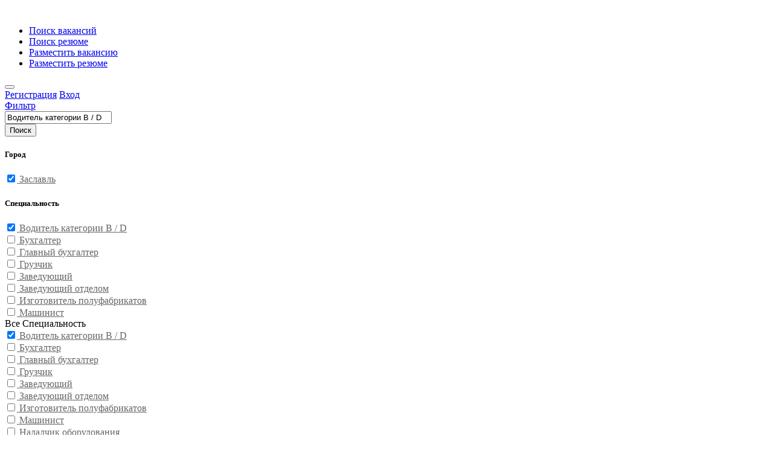

--- FILE ---
content_type: text/html; charset=utf-8
request_url: https://rdw.by/Common/Area/ByCityArea/71/73
body_size: 18221
content:
<!DOCTYPE html>
<html>
<head>
    <meta charset="utf-8" />
<meta http-equiv="content-language" content="ru" />
<meta name="viewport" content="width=device-width, initial-scale=1.0" />




<link rel="stylesheet" href="/css/style.css?v=OLsxi2UyIpzqZjfQCxJMTm3L9wt5N7xrqL7MOdYe5-Q" type="text/css" />
<link rel="stylesheet" href="/css/colors/blue.css?v=4rm8_8ttiIRTkc0f9r7_-gHSwjfPjPXrw5500cFIceA" type="text/css" />
<link rel="stylesheet" href="/css/custom.css?v=slOd-v3pMzNu_y0xkHrDOfiJMm7Sk4zNHBajTKv1IBk" type="text/css" />
<link rel="stylesheet" href="/css/css/animate.css?v=HPy8UfNGSfhsSUJnzb-KUM1_IeHMaeJGZEOnvffl5q8" type="text/css" />
    <script type="text/javascript" src="https://ajax.googleapis.com/ajax/libs/jquery/3.4.1/jquery.min.js"></script>
<script src="/js/theia-sticky-sidebar.js?v=34wRdBG7eDgqCUo3MK57BumCPcc9HMCOKXHqKvxliRU"></script>
<script src="/js/jquery-migrate-3.1.0.min.js?v=WaKshFE-suZCs46u7dwZAQcZUxWyhxZjdDqImqV8QW8"></script>
<script src="/js/mmenu.min.js?v=wT-Y-DLo9mYAlJjG37hUKQqqhgdi7DMoEL0-i-hEAnw"></script>
<script src="/js/tippy.all.min.js?v=rYDmyGJcGm2-jR-4VSueHtlbA_oM025wpcFTp8O3AIM"></script>
<script src="/js/simplebar.min.js?v=rszyRtkN-4mdet013Su2rIOb-1r9WKOHJPEHPoWTNNg"></script>
<script src="/js/bootstrap-slider.min.js?v=8vfuRyQ0QNOx-ErkIseRoAiJZor_lEHAGQr_xN9NScY"></script>
<script src="/js/bootstrap-select.js?v=ELB1wGQ9XGSKolisWp4aGP0nHUOEobGL5fBYNhzJRxg"></script>
<script src="/js/snackbar.js?v=amhzX-A6B0HCPKOy6Yb3546RjCSebkObhGaH9oOq__E"></script>
<script src="/js/clipboard.min.js?v=_MuV-kgWWXX-MkB1aCofiXuUbTpLFfSmk15q5buL5Ks"></script>
<script src="/js/counterup.min.js?v=KMgB8K7MwXYkz6S4NM3NQ6_Kz97mOwuI6wEu94tqdPk"></script>
<script src="/js/magnific-popup.min.js?v=dM1c_qm2XLBTLzJqtm0nLDfCAXVDf-1TfSauAXaUIYI"></script>
<script src="/js/slick.min.js?v=4aUsCgb6n2XgFbAufsRj_WISEanSrkS2ZgWXkA6Sf7s"></script>
<script src="/js/custom.js?v=jvC47nz4dkjuCDcgmwItXEsjhrUPIuLz5kGXTL7MD_c"></script>
<script src="/js/bootstrap-add-clear.min.js?v=a1LIV1xopDB1khyWtTHhsSv-a8tIQKOP9XMRFzy9SkU"></script>
<script src="/js/jquery.validate.min.js?v=oMKnodIz4JBPxW2sgl0sk5uTTi6Op4u-2VuJmLj0ImM"></script>


<script asp-append-version="true" src="/js/public.common.js?v=dLTwB1aeeZifSLAN6a8RwMvnVE_FYSlmrz4VHFe1260"></script>

<script src="/js/jquery.maskedinput/jquery.maskedinput.min.js?v=WMX7FNQOA6MLJCFTs1Ii7yxmkSIp_pjjutiK_Yu0qjc"></script>

<script src="/js/anime.min.js?v=RVk41-g17sG37JsFswK-MXMLtNgoq7TpB2vobejPOl8"></script>

<script type="text/javascript" src='/lib/dist/browser/signalr.js?v=EHkggP6rGsjLCvu-5ltpgHsc8frmiCTLHaQm7EleQxc'></script>
<script type="text/javascript" src='/js/notification.common.js?v=M10AbEPwq-IIoAWqTV1NR9PXmpZhfyeROYpOSWfboEU'></script>







    <link rel="stylesheet" href="/css/PagedList/PagedList.css?v=iumFFT_6zDhhcpez9KKLo7-po9UrUTeaRQJQdLcY_24" type="text/css" />


    
    <meta name="description"
      content="&#x420;&#x430;&#x431;&#x43E;&#x442;&#x430; &#x432;&#x43E;&#x434;&#x438;&#x442;&#x435;&#x43B;&#x435;&#x43C; &#x43A;&#x430;&#x442;&#x435;&#x433;&#x43E;&#x440;&#x438;&#x438; B / D &#x43E;&#x442; &#x43F;&#x440;&#x44F;&#x43C;&#x44B;&#x445; &#x440;&#x430;&#x431;&#x43E;&#x442;&#x43E;&#x434;&#x430;&#x442;&#x435;&#x43B;&#x435;&#x439; &#x43D;&#x430; &#x43F;&#x43E;&#x43B;&#x43D;&#x443;&#x44E; &#x438;&#x43B;&#x438; &#x447;&#x430;&#x441;&#x442;&#x438;&#x447;&#x43D;&#x443;&#x44E; &#x437;&#x430;&#x43D;&#x44F;&#x442;&#x43E;&#x441;&#x442;&#x44C; &#x432; &#x417;&#x430;&#x441;&#x43B;&#x430;&#x432;&#x43B;&#x44C; &#x2713; &#x423;&#x434;&#x43E;&#x431;&#x43D;&#x44B;&#x439; &#x43F;&#x43E;&#x438;&#x441;&#x43A;. &#x2713; &#x41F;&#x440;&#x43E;&#x432;&#x435;&#x440;&#x435;&#x43D;&#x43D;&#x44B;&#x435; &#x440;&#x430;&#x431;&#x43E;&#x442;&#x43E;&#x434;&#x430;&#x442;&#x435;&#x43B;&#x438;." />
    <title>
        &#x420;&#x430;&#x431;&#x43E;&#x442;&#x430; &#x412;&#x43E;&#x434;&#x438;&#x442;&#x435;&#x43B;&#x435;&#x43C; &#x43A;&#x430;&#x442;&#x435;&#x433;&#x43E;&#x440;&#x438;&#x438; B / D &#x432; &#x417;&#x430;&#x441;&#x43B;&#x430;&#x432;&#x43B;&#x44C;. &#x421;&#x432;&#x435;&#x436;&#x438;&#x435; &#x432;&#x430;&#x43A;&#x430;&#x43D;&#x441;&#x438;&#x438; &#x43E;&#x442; &#x43F;&#x440;&#x44F;&#x43C;&#x44B;&#x445; &#x440;&#x430;&#x431;&#x43E;&#x442;&#x43E;&#x434;&#x430;&#x442;&#x435;&#x43B;&#x435;&#x439; | RDW.BY
    </title>
        <link rel="canonical" href="/Common/Area/ByCityArea/71/73" />

</head>
<body>
    <div id="wrapper">

        <header id="header-container" class="fullwidth">
            <div id="header">
                <div class="container columns">
                    


<div class="left-side">

    <div id="logo">
        <a href="/"><img src="/images/logo_rdw.svg?v=67rxqKv62sFKRQMHJah6MGK22MJC4HZcXkRxwqbbIaQ" data-sticky-logo="/images/logo_rdw.svg" data-transparent-logo="/images/logo_rdw2.svg" alt=""></a>
    </div>

    <nav id="navigation">
        <ul id="responsive">


            <li class="margin-0"><a href="/Vacancy/Vacancy/Index">Поиск вакансий</a></li>
            <li class="margin-0"><a href="/Cvs/Cvs/Index">Поиск резюме</a></li>
            <li class="margin-0 hide-on-pc"><a href="/Vacancy/VacancyOwner/VacancyCreateCompanySelector">Разместить вакансию</a></li>
            <li class="margin-0 hide-on-pc"><a href="/Cvs/CvsOwner/Create">Разместить резюме</a></li>
        </ul>
    </nav>
    <div class="clearfix"></div>

</div>
                    


<div class="right-side noPrint">

    <span class="mmenu-trigger">
        <button class="hamburger hamburger--collapse" type="button">
            <span class="hamburger-box">
                <span class="hamburger-inner"></span>
            </span>
        </button>
    </span>

        <div class="header-widget">
            <a class="log-in-button" href="/Identity/Account/Register"><i class="icon-line-awesome-sign-in"></i> <span>Регистрация</span></a>
            <a class="log-in-button" href="/Identity/Account/Login"><i class="icon-feather-log-in"></i> <span>Вход</span></a>
        </div>
</div>




                </div>
            </div>
        </header>
        <div class="clearfix"></div>
        <div id="notifying"></div>


        


        <div class="dashboard-content-container">
        





    <div class="mob-filter-cont mob-mar-l-m-8 hide-on-991">
        <a href="#sign-in-dialog" class="popup-with-zoom-anim hide-on-pc-filter"><span class="button border-for-filter center-left-method">Фильтр</span></a>
    </div>

    <div class="container">
        <div class="row">
            <form method="get" class="col-xl-12 select-zindex padding-right-0 padding-left-0" action="/Filter/Filter/Vacancy">
                    <input type="hidden" name="City" value="73">
                    <input type="hidden" name="ProfArea" value="71">
                <div class="intro-banner-search-form margin-top-20 mob-flex-row">
                    <div class="intro-search-field col-xl-11 mob-margin-t-0">
                        <div class="input-with-icon">
                            <input type="text"
                                   name="query"
                                   id="search"
                                   value="&#x412;&#x43E;&#x434;&#x438;&#x442;&#x435;&#x43B;&#x44C; &#x43A;&#x430;&#x442;&#x435;&#x433;&#x43E;&#x440;&#x438;&#x438; B / D"
                                   placeholder="Найти вакансию">
                            <i class="icon-material-outline-business-center"></i>
                        </div>
                    </div>

                    <div class="mob-search">
                        <div class="intro-search-button mob-margin-t-0 mob-pad-t-5">
                            <button type="submit" value="Поиск input" class="button ripple-effect searchbtn"><i class="icon-line-awesome-search hide-on-pc"></i><span class="hide-on-mobile">Поиск</span></button>
                        </div>
                    </div>
                </div>
            </form>



            <div class="col-xl-3 col-lg-4 margin-top-20 dashboard-box hide-on-991-mob">
                <div class="sidebar-widget">

    <div class="sidebar-widget flex-column-widget margin-bottom-25">
        <h5><strong>&#x413;&#x43E;&#x440;&#x43E;&#x434;</strong></h5>
            <div class="checkbox">
                <a href='https://rdw.by/Vacancy/Vacancy/ByArea/71' 
                   style="color: #666!important;" 
                   class="area">
                    <input type="checkbox" 
                           id="&#x417;&#x430;&#x441;&#x43B;&#x430;&#x432;&#x43B;&#x44C;" 
                           checked="checked">
                    <label onclick="location.href = 'https://rdw.by/Vacancy/Vacancy/ByArea/71';" 
                           for="&#x417;&#x430;&#x441;&#x43B;&#x430;&#x432;&#x43B;&#x44C;" 
                           class="margin-bottom-0">
                    <span class="checkbox-icon"></span>
                        &#x417;&#x430;&#x441;&#x43B;&#x430;&#x432;&#x43B;&#x44C;
                    </label>
                </a>
            </div>
    </div>


<script>

    $(document).on('click', '.area', function (e) {
        $.magnificPopup.open({
            items: {
                src: '<div class="containerload">'
                        + '<div class="Shakobox"></div>'
                        + '<div class="Shakobox"></div>'
                        + '<div class="Shakobox"></div>'
                        + '<div class="Shakobox"></div>'
                        + '<div class="Shakobox"></div>'
                    + '</div>',
            },
            modal: true,
            type: 'inline',

        });
    });

</script>


<script>

    $(document).on('click', '.area', function (e) {
        $.magnificPopup.open({
            items: {
                src: '<div class="containerload">'
                        + '<div class="Shakobox"></div>'
                        + '<div class="Shakobox"></div>'
                        + '<div class="Shakobox"></div>'
                        + '<div class="Shakobox"></div>'
                        + '<div class="Shakobox"></div>'
                    + '</div>',
            },
            modal: true,
            type: 'inline',

        });
    });

</script>


<script>

    $(document).on('click', '.area', function (e) {
        $.magnificPopup.open({
            items: {
                src: '<div class="containerload">'
                        + '<div class="Shakobox"></div>'
                        + '<div class="Shakobox"></div>'
                        + '<div class="Shakobox"></div>'
                        + '<div class="Shakobox"></div>'
                        + '<div class="Shakobox"></div>'
                    + '</div>',
            },
            modal: true,
            type: 'inline',

        });
    });

</script>


<script>

    $(document).on('click', '.area', function (e) {
        $.magnificPopup.open({
            items: {
                src: '<div class="containerload">'
                        + '<div class="Shakobox"></div>'
                        + '<div class="Shakobox"></div>'
                        + '<div class="Shakobox"></div>'
                        + '<div class="Shakobox"></div>'
                        + '<div class="Shakobox"></div>'
                    + '</div>',
            },
            modal: true,
            type: 'inline',

        });
    });

</script>
    <div class="sidebar-widget flex-column-widget margin-bottom-25">
        <h5><strong>&#x421;&#x43F;&#x435;&#x446;&#x438;&#x430;&#x43B;&#x44C;&#x43D;&#x43E;&#x441;&#x442;&#x44C;</strong></h5>
            <div class="checkbox">
                <a href='https://rdw.by/Vacancy/Vacancy/ByCity/73' 
                   style="color: #666!important;" 
                   class="area">
                    <input type="checkbox" 
                           id="&#x412;&#x43E;&#x434;&#x438;&#x442;&#x435;&#x43B;&#x44C; &#x43A;&#x430;&#x442;&#x435;&#x433;&#x43E;&#x440;&#x438;&#x438; B / D" 
                           checked="checked">
                    <label onclick="location.href = 'https://rdw.by/Vacancy/Vacancy/ByCity/73';" 
                           for="&#x412;&#x43E;&#x434;&#x438;&#x442;&#x435;&#x43B;&#x44C; &#x43A;&#x430;&#x442;&#x435;&#x433;&#x43E;&#x440;&#x438;&#x438; B / D" 
                           class="margin-bottom-0">
                    <span class="checkbox-icon"></span>
                        &#x412;&#x43E;&#x434;&#x438;&#x442;&#x435;&#x43B;&#x44C; &#x43A;&#x430;&#x442;&#x435;&#x433;&#x43E;&#x440;&#x438;&#x438; B / D
                    </label>
                </a>
            </div>
            <div class="checkbox">
                <a href='https://rdw.by/Filter/Filter/Vacancy?City=73&amp;ProfArea=71&amp;ProfArea=221&amp;pageNumber=1' 
                   style="color: #666!important;" 
                   class="area">
                    <input type="checkbox" 
                           id="&#x411;&#x443;&#x445;&#x433;&#x430;&#x43B;&#x442;&#x435;&#x440;">
                    <label onclick="location.href = 'https://rdw.by/Filter/Filter/Vacancy?City=73&amp;ProfArea=71&amp;ProfArea=221&amp;pageNumber=1';" 
                           for="&#x411;&#x443;&#x445;&#x433;&#x430;&#x43B;&#x442;&#x435;&#x440;" 
                           class="margin-bottom-0">
                    <span class="checkbox-icon"></span>
                        &#x411;&#x443;&#x445;&#x433;&#x430;&#x43B;&#x442;&#x435;&#x440;
                    </label>
                </a>
            </div>
            <div class="checkbox">
                <a href='https://rdw.by/Filter/Filter/Vacancy?City=73&amp;ProfArea=71&amp;ProfArea=222&amp;pageNumber=1' 
                   style="color: #666!important;" 
                   class="area">
                    <input type="checkbox" 
                           id="&#x413;&#x43B;&#x430;&#x432;&#x43D;&#x44B;&#x439; &#x431;&#x443;&#x445;&#x433;&#x430;&#x43B;&#x442;&#x435;&#x440;">
                    <label onclick="location.href = 'https://rdw.by/Filter/Filter/Vacancy?City=73&amp;ProfArea=71&amp;ProfArea=222&amp;pageNumber=1';" 
                           for="&#x413;&#x43B;&#x430;&#x432;&#x43D;&#x44B;&#x439; &#x431;&#x443;&#x445;&#x433;&#x430;&#x43B;&#x442;&#x435;&#x440;" 
                           class="margin-bottom-0">
                    <span class="checkbox-icon"></span>
                        &#x413;&#x43B;&#x430;&#x432;&#x43D;&#x44B;&#x439; &#x431;&#x443;&#x445;&#x433;&#x430;&#x43B;&#x442;&#x435;&#x440;
                    </label>
                </a>
            </div>
            <div class="checkbox">
                <a href='https://rdw.by/Filter/Filter/Vacancy?City=73&amp;ProfArea=71&amp;ProfArea=43&amp;pageNumber=1' 
                   style="color: #666!important;" 
                   class="area">
                    <input type="checkbox" 
                           id="&#x413;&#x440;&#x443;&#x437;&#x447;&#x438;&#x43A;">
                    <label onclick="location.href = 'https://rdw.by/Filter/Filter/Vacancy?City=73&amp;ProfArea=71&amp;ProfArea=43&amp;pageNumber=1';" 
                           for="&#x413;&#x440;&#x443;&#x437;&#x447;&#x438;&#x43A;" 
                           class="margin-bottom-0">
                    <span class="checkbox-icon"></span>
                        &#x413;&#x440;&#x443;&#x437;&#x447;&#x438;&#x43A;
                    </label>
                </a>
            </div>
            <div class="checkbox">
                <a href='https://rdw.by/Filter/Filter/Vacancy?City=73&amp;ProfArea=71&amp;ProfArea=129&amp;pageNumber=1' 
                   style="color: #666!important;" 
                   class="area">
                    <input type="checkbox" 
                           id="&#x417;&#x430;&#x432;&#x435;&#x434;&#x443;&#x44E;&#x449;&#x438;&#x439;">
                    <label onclick="location.href = 'https://rdw.by/Filter/Filter/Vacancy?City=73&amp;ProfArea=71&amp;ProfArea=129&amp;pageNumber=1';" 
                           for="&#x417;&#x430;&#x432;&#x435;&#x434;&#x443;&#x44E;&#x449;&#x438;&#x439;" 
                           class="margin-bottom-0">
                    <span class="checkbox-icon"></span>
                        &#x417;&#x430;&#x432;&#x435;&#x434;&#x443;&#x44E;&#x449;&#x438;&#x439;
                    </label>
                </a>
            </div>
            <div class="checkbox">
                <a href='https://rdw.by/Filter/Filter/Vacancy?City=73&amp;ProfArea=71&amp;ProfArea=130&amp;pageNumber=1' 
                   style="color: #666!important;" 
                   class="area">
                    <input type="checkbox" 
                           id="&#x417;&#x430;&#x432;&#x435;&#x434;&#x443;&#x44E;&#x449;&#x438;&#x439; &#x43E;&#x442;&#x434;&#x435;&#x43B;&#x43E;&#x43C;">
                    <label onclick="location.href = 'https://rdw.by/Filter/Filter/Vacancy?City=73&amp;ProfArea=71&amp;ProfArea=130&amp;pageNumber=1';" 
                           for="&#x417;&#x430;&#x432;&#x435;&#x434;&#x443;&#x44E;&#x449;&#x438;&#x439; &#x43E;&#x442;&#x434;&#x435;&#x43B;&#x43E;&#x43C;" 
                           class="margin-bottom-0">
                    <span class="checkbox-icon"></span>
                        &#x417;&#x430;&#x432;&#x435;&#x434;&#x443;&#x44E;&#x449;&#x438;&#x439; &#x43E;&#x442;&#x434;&#x435;&#x43B;&#x43E;&#x43C;
                    </label>
                </a>
            </div>
            <div class="checkbox">
                <a href='https://rdw.by/Filter/Filter/Vacancy?City=73&amp;ProfArea=71&amp;ProfArea=335&amp;pageNumber=1' 
                   style="color: #666!important;" 
                   class="area">
                    <input type="checkbox" 
                           id="&#x418;&#x437;&#x433;&#x43E;&#x442;&#x43E;&#x432;&#x438;&#x442;&#x435;&#x43B;&#x44C; &#x43F;&#x43E;&#x43B;&#x443;&#x444;&#x430;&#x431;&#x440;&#x438;&#x43A;&#x430;&#x442;&#x43E;&#x432;">
                    <label onclick="location.href = 'https://rdw.by/Filter/Filter/Vacancy?City=73&amp;ProfArea=71&amp;ProfArea=335&amp;pageNumber=1';" 
                           for="&#x418;&#x437;&#x433;&#x43E;&#x442;&#x43E;&#x432;&#x438;&#x442;&#x435;&#x43B;&#x44C; &#x43F;&#x43E;&#x43B;&#x443;&#x444;&#x430;&#x431;&#x440;&#x438;&#x43A;&#x430;&#x442;&#x43E;&#x432;" 
                           class="margin-bottom-0">
                    <span class="checkbox-icon"></span>
                        &#x418;&#x437;&#x433;&#x43E;&#x442;&#x43E;&#x432;&#x438;&#x442;&#x435;&#x43B;&#x44C; &#x43F;&#x43E;&#x43B;&#x443;&#x444;&#x430;&#x431;&#x440;&#x438;&#x43A;&#x430;&#x442;&#x43E;&#x432;
                    </label>
                </a>
            </div>
            <div class="checkbox">
                <a href='https://rdw.by/Filter/Filter/Vacancy?City=73&amp;ProfArea=71&amp;ProfArea=67&amp;pageNumber=1' 
                   style="color: #666!important;" 
                   class="area">
                    <input type="checkbox" 
                           id="&#x41C;&#x430;&#x448;&#x438;&#x43D;&#x438;&#x441;&#x442;">
                    <label onclick="location.href = 'https://rdw.by/Filter/Filter/Vacancy?City=73&amp;ProfArea=71&amp;ProfArea=67&amp;pageNumber=1';" 
                           for="&#x41C;&#x430;&#x448;&#x438;&#x43D;&#x438;&#x441;&#x442;" 
                           class="margin-bottom-0">
                    <span class="checkbox-icon"></span>
                        &#x41C;&#x430;&#x448;&#x438;&#x43D;&#x438;&#x441;&#x442;
                    </label>
                </a>
            </div>
            <span href="#small-dialog-2" 
                  class="padding-5 button-blue-border center-left-method popup-with-zoom-anim">
                Все &#x421;&#x43F;&#x435;&#x446;&#x438;&#x430;&#x43B;&#x44C;&#x43D;&#x43E;&#x441;&#x442;&#x44C;
            </span>
            <form id="small-dialog-2" class="zoom-anim-dialog mfp-hide padding-top-40">
                <div class="full-page-content-container scrollinfilter" 
                     data-simplebar>
                    <div class="full-page-content-inner padding-0">
                        <div class="dashboard-box-list">
                            <div class="grid-filter-2">
                                    <a href='https://rdw.by/Vacancy/Vacancy/ByCity/73' 
                                       style="color: #666!important;" 
                                       class="area">
                                        <div class="checkbox">
                                            <input type="checkbox" 
                                                   id="&#x412;&#x43E;&#x434;&#x438;&#x442;&#x435;&#x43B;&#x44C; &#x43A;&#x430;&#x442;&#x435;&#x433;&#x43E;&#x440;&#x438;&#x438; B / D" 
                                                   checked="checked">
                                            <label onclick="location.href = 'https://rdw.by/Vacancy/Vacancy/ByCity/73';" 
                                                   for="&#x412;&#x43E;&#x434;&#x438;&#x442;&#x435;&#x43B;&#x44C; &#x43A;&#x430;&#x442;&#x435;&#x433;&#x43E;&#x440;&#x438;&#x438; B / D" 
                                                   class="margin-bottom-0">
                                            <span class="checkbox-icon"></span>
                                                &#x412;&#x43E;&#x434;&#x438;&#x442;&#x435;&#x43B;&#x44C; &#x43A;&#x430;&#x442;&#x435;&#x433;&#x43E;&#x440;&#x438;&#x438; B / D
                                            </label>
                                        </div>
                                    </a>
                                    <a href='https://rdw.by/Filter/Filter/Vacancy?City=73&amp;ProfArea=71&amp;ProfArea=221&amp;pageNumber=1' 
                                       style="color: #666!important;" 
                                       class="area">
                                        <div class="checkbox">
                                            <input type="checkbox" 
                                                   id="&#x411;&#x443;&#x445;&#x433;&#x430;&#x43B;&#x442;&#x435;&#x440;">
                                            <label onclick="location.href = 'https://rdw.by/Filter/Filter/Vacancy?City=73&amp;ProfArea=71&amp;ProfArea=221&amp;pageNumber=1';" 
                                                   for="&#x411;&#x443;&#x445;&#x433;&#x430;&#x43B;&#x442;&#x435;&#x440;" 
                                                   class="margin-bottom-0">
                                            <span class="checkbox-icon"></span>
                                                &#x411;&#x443;&#x445;&#x433;&#x430;&#x43B;&#x442;&#x435;&#x440;
                                            </label>
                                        </div>
                                    </a>
                                    <a href='https://rdw.by/Filter/Filter/Vacancy?City=73&amp;ProfArea=71&amp;ProfArea=222&amp;pageNumber=1' 
                                       style="color: #666!important;" 
                                       class="area">
                                        <div class="checkbox">
                                            <input type="checkbox" 
                                                   id="&#x413;&#x43B;&#x430;&#x432;&#x43D;&#x44B;&#x439; &#x431;&#x443;&#x445;&#x433;&#x430;&#x43B;&#x442;&#x435;&#x440;">
                                            <label onclick="location.href = 'https://rdw.by/Filter/Filter/Vacancy?City=73&amp;ProfArea=71&amp;ProfArea=222&amp;pageNumber=1';" 
                                                   for="&#x413;&#x43B;&#x430;&#x432;&#x43D;&#x44B;&#x439; &#x431;&#x443;&#x445;&#x433;&#x430;&#x43B;&#x442;&#x435;&#x440;" 
                                                   class="margin-bottom-0">
                                            <span class="checkbox-icon"></span>
                                                &#x413;&#x43B;&#x430;&#x432;&#x43D;&#x44B;&#x439; &#x431;&#x443;&#x445;&#x433;&#x430;&#x43B;&#x442;&#x435;&#x440;
                                            </label>
                                        </div>
                                    </a>
                                    <a href='https://rdw.by/Filter/Filter/Vacancy?City=73&amp;ProfArea=71&amp;ProfArea=43&amp;pageNumber=1' 
                                       style="color: #666!important;" 
                                       class="area">
                                        <div class="checkbox">
                                            <input type="checkbox" 
                                                   id="&#x413;&#x440;&#x443;&#x437;&#x447;&#x438;&#x43A;">
                                            <label onclick="location.href = 'https://rdw.by/Filter/Filter/Vacancy?City=73&amp;ProfArea=71&amp;ProfArea=43&amp;pageNumber=1';" 
                                                   for="&#x413;&#x440;&#x443;&#x437;&#x447;&#x438;&#x43A;" 
                                                   class="margin-bottom-0">
                                            <span class="checkbox-icon"></span>
                                                &#x413;&#x440;&#x443;&#x437;&#x447;&#x438;&#x43A;
                                            </label>
                                        </div>
                                    </a>
                                    <a href='https://rdw.by/Filter/Filter/Vacancy?City=73&amp;ProfArea=71&amp;ProfArea=129&amp;pageNumber=1' 
                                       style="color: #666!important;" 
                                       class="area">
                                        <div class="checkbox">
                                            <input type="checkbox" 
                                                   id="&#x417;&#x430;&#x432;&#x435;&#x434;&#x443;&#x44E;&#x449;&#x438;&#x439;">
                                            <label onclick="location.href = 'https://rdw.by/Filter/Filter/Vacancy?City=73&amp;ProfArea=71&amp;ProfArea=129&amp;pageNumber=1';" 
                                                   for="&#x417;&#x430;&#x432;&#x435;&#x434;&#x443;&#x44E;&#x449;&#x438;&#x439;" 
                                                   class="margin-bottom-0">
                                            <span class="checkbox-icon"></span>
                                                &#x417;&#x430;&#x432;&#x435;&#x434;&#x443;&#x44E;&#x449;&#x438;&#x439;
                                            </label>
                                        </div>
                                    </a>
                                    <a href='https://rdw.by/Filter/Filter/Vacancy?City=73&amp;ProfArea=71&amp;ProfArea=130&amp;pageNumber=1' 
                                       style="color: #666!important;" 
                                       class="area">
                                        <div class="checkbox">
                                            <input type="checkbox" 
                                                   id="&#x417;&#x430;&#x432;&#x435;&#x434;&#x443;&#x44E;&#x449;&#x438;&#x439; &#x43E;&#x442;&#x434;&#x435;&#x43B;&#x43E;&#x43C;">
                                            <label onclick="location.href = 'https://rdw.by/Filter/Filter/Vacancy?City=73&amp;ProfArea=71&amp;ProfArea=130&amp;pageNumber=1';" 
                                                   for="&#x417;&#x430;&#x432;&#x435;&#x434;&#x443;&#x44E;&#x449;&#x438;&#x439; &#x43E;&#x442;&#x434;&#x435;&#x43B;&#x43E;&#x43C;" 
                                                   class="margin-bottom-0">
                                            <span class="checkbox-icon"></span>
                                                &#x417;&#x430;&#x432;&#x435;&#x434;&#x443;&#x44E;&#x449;&#x438;&#x439; &#x43E;&#x442;&#x434;&#x435;&#x43B;&#x43E;&#x43C;
                                            </label>
                                        </div>
                                    </a>
                                    <a href='https://rdw.by/Filter/Filter/Vacancy?City=73&amp;ProfArea=71&amp;ProfArea=335&amp;pageNumber=1' 
                                       style="color: #666!important;" 
                                       class="area">
                                        <div class="checkbox">
                                            <input type="checkbox" 
                                                   id="&#x418;&#x437;&#x433;&#x43E;&#x442;&#x43E;&#x432;&#x438;&#x442;&#x435;&#x43B;&#x44C; &#x43F;&#x43E;&#x43B;&#x443;&#x444;&#x430;&#x431;&#x440;&#x438;&#x43A;&#x430;&#x442;&#x43E;&#x432;">
                                            <label onclick="location.href = 'https://rdw.by/Filter/Filter/Vacancy?City=73&amp;ProfArea=71&amp;ProfArea=335&amp;pageNumber=1';" 
                                                   for="&#x418;&#x437;&#x433;&#x43E;&#x442;&#x43E;&#x432;&#x438;&#x442;&#x435;&#x43B;&#x44C; &#x43F;&#x43E;&#x43B;&#x443;&#x444;&#x430;&#x431;&#x440;&#x438;&#x43A;&#x430;&#x442;&#x43E;&#x432;" 
                                                   class="margin-bottom-0">
                                            <span class="checkbox-icon"></span>
                                                &#x418;&#x437;&#x433;&#x43E;&#x442;&#x43E;&#x432;&#x438;&#x442;&#x435;&#x43B;&#x44C; &#x43F;&#x43E;&#x43B;&#x443;&#x444;&#x430;&#x431;&#x440;&#x438;&#x43A;&#x430;&#x442;&#x43E;&#x432;
                                            </label>
                                        </div>
                                    </a>
                                    <a href='https://rdw.by/Filter/Filter/Vacancy?City=73&amp;ProfArea=71&amp;ProfArea=67&amp;pageNumber=1' 
                                       style="color: #666!important;" 
                                       class="area">
                                        <div class="checkbox">
                                            <input type="checkbox" 
                                                   id="&#x41C;&#x430;&#x448;&#x438;&#x43D;&#x438;&#x441;&#x442;">
                                            <label onclick="location.href = 'https://rdw.by/Filter/Filter/Vacancy?City=73&amp;ProfArea=71&amp;ProfArea=67&amp;pageNumber=1';" 
                                                   for="&#x41C;&#x430;&#x448;&#x438;&#x43D;&#x438;&#x441;&#x442;" 
                                                   class="margin-bottom-0">
                                            <span class="checkbox-icon"></span>
                                                &#x41C;&#x430;&#x448;&#x438;&#x43D;&#x438;&#x441;&#x442;
                                            </label>
                                        </div>
                                    </a>
                                    <a href='https://rdw.by/Filter/Filter/Vacancy?City=73&amp;ProfArea=71&amp;ProfArea=238&amp;pageNumber=1' 
                                       style="color: #666!important;" 
                                       class="area">
                                        <div class="checkbox">
                                            <input type="checkbox" 
                                                   id="&#x41D;&#x430;&#x43B;&#x430;&#x434;&#x447;&#x438;&#x43A; &#x43E;&#x431;&#x43E;&#x440;&#x443;&#x434;&#x43E;&#x432;&#x430;&#x43D;&#x438;&#x44F;">
                                            <label onclick="location.href = 'https://rdw.by/Filter/Filter/Vacancy?City=73&amp;ProfArea=71&amp;ProfArea=238&amp;pageNumber=1';" 
                                                   for="&#x41D;&#x430;&#x43B;&#x430;&#x434;&#x447;&#x438;&#x43A; &#x43E;&#x431;&#x43E;&#x440;&#x443;&#x434;&#x43E;&#x432;&#x430;&#x43D;&#x438;&#x44F;" 
                                                   class="margin-bottom-0">
                                            <span class="checkbox-icon"></span>
                                                &#x41D;&#x430;&#x43B;&#x430;&#x434;&#x447;&#x438;&#x43A; &#x43E;&#x431;&#x43E;&#x440;&#x443;&#x434;&#x43E;&#x432;&#x430;&#x43D;&#x438;&#x44F;
                                            </label>
                                        </div>
                                    </a>
                                    <a href='https://rdw.by/Filter/Filter/Vacancy?City=73&amp;ProfArea=71&amp;ProfArea=153&amp;pageNumber=1' 
                                       style="color: #666!important;" 
                                       class="area">
                                        <div class="checkbox">
                                            <input type="checkbox" 
                                                   id="&#x41F;&#x43E;&#x432;&#x430;&#x440;">
                                            <label onclick="location.href = 'https://rdw.by/Filter/Filter/Vacancy?City=73&amp;ProfArea=71&amp;ProfArea=153&amp;pageNumber=1';" 
                                                   for="&#x41F;&#x43E;&#x432;&#x430;&#x440;" 
                                                   class="margin-bottom-0">
                                            <span class="checkbox-icon"></span>
                                                &#x41F;&#x43E;&#x432;&#x430;&#x440;
                                            </label>
                                        </div>
                                    </a>
                                    <a href='https://rdw.by/Filter/Filter/Vacancy?City=73&amp;ProfArea=71&amp;ProfArea=339&amp;pageNumber=1' 
                                       style="color: #666!important;" 
                                       class="area">
                                        <div class="checkbox">
                                            <input type="checkbox" 
                                                   id="&#x420;&#x430;&#x431;&#x43E;&#x447;&#x438;&#x439; &#x43D;&#x430; &#x43F;&#x440;&#x43E;&#x438;&#x437;&#x432;&#x43E;&#x434;&#x441;&#x442;&#x432;&#x43E;">
                                            <label onclick="location.href = 'https://rdw.by/Filter/Filter/Vacancy?City=73&amp;ProfArea=71&amp;ProfArea=339&amp;pageNumber=1';" 
                                                   for="&#x420;&#x430;&#x431;&#x43E;&#x447;&#x438;&#x439; &#x43D;&#x430; &#x43F;&#x440;&#x43E;&#x438;&#x437;&#x432;&#x43E;&#x434;&#x441;&#x442;&#x432;&#x43E;" 
                                                   class="margin-bottom-0">
                                            <span class="checkbox-icon"></span>
                                                &#x420;&#x430;&#x431;&#x43E;&#x447;&#x438;&#x439; &#x43D;&#x430; &#x43F;&#x440;&#x43E;&#x438;&#x437;&#x432;&#x43E;&#x434;&#x441;&#x442;&#x432;&#x43E;
                                            </label>
                                        </div>
                                    </a>
                                    <a href='https://rdw.by/Filter/Filter/Vacancy?City=73&amp;ProfArea=71&amp;ProfArea=255&amp;pageNumber=1' 
                                       style="color: #666!important;" 
                                       class="area">
                                        <div class="checkbox">
                                            <input type="checkbox" 
                                                   id="&#x421;&#x43B;&#x435;&#x441;&#x430;&#x440;&#x44C;">
                                            <label onclick="location.href = 'https://rdw.by/Filter/Filter/Vacancy?City=73&amp;ProfArea=71&amp;ProfArea=255&amp;pageNumber=1';" 
                                                   for="&#x421;&#x43B;&#x435;&#x441;&#x430;&#x440;&#x44C;" 
                                                   class="margin-bottom-0">
                                            <span class="checkbox-icon"></span>
                                                &#x421;&#x43B;&#x435;&#x441;&#x430;&#x440;&#x44C;
                                            </label>
                                        </div>
                                    </a>
                                    <a href='https://rdw.by/Filter/Filter/Vacancy?City=73&amp;ProfArea=71&amp;ProfArea=82&amp;pageNumber=1' 
                                       style="color: #666!important;" 
                                       class="area">
                                        <div class="checkbox">
                                            <input type="checkbox" 
                                                   id="&#x422;&#x440;&#x430;&#x43A;&#x442;&#x43E;&#x440;&#x438;&#x441;&#x442;">
                                            <label onclick="location.href = 'https://rdw.by/Filter/Filter/Vacancy?City=73&amp;ProfArea=71&amp;ProfArea=82&amp;pageNumber=1';" 
                                                   for="&#x422;&#x440;&#x430;&#x43A;&#x442;&#x43E;&#x440;&#x438;&#x441;&#x442;" 
                                                   class="margin-bottom-0">
                                            <span class="checkbox-icon"></span>
                                                &#x422;&#x440;&#x430;&#x43A;&#x442;&#x43E;&#x440;&#x438;&#x441;&#x442;
                                            </label>
                                        </div>
                                    </a>
                                    <a href='https://rdw.by/Filter/Filter/Vacancy?City=73&amp;ProfArea=71&amp;ProfArea=262&amp;pageNumber=1' 
                                       style="color: #666!important;" 
                                       class="area">
                                        <div class="checkbox">
                                            <input type="checkbox" 
                                                   id="&#x423;&#x43A;&#x43B;&#x430;&#x434;&#x447;&#x438;&#x43A;-&#x443;&#x43F;&#x430;&#x43A;&#x43E;&#x432;&#x449;&#x438;&#x43A;">
                                            <label onclick="location.href = 'https://rdw.by/Filter/Filter/Vacancy?City=73&amp;ProfArea=71&amp;ProfArea=262&amp;pageNumber=1';" 
                                                   for="&#x423;&#x43A;&#x43B;&#x430;&#x434;&#x447;&#x438;&#x43A;-&#x443;&#x43F;&#x430;&#x43A;&#x43E;&#x432;&#x449;&#x438;&#x43A;" 
                                                   class="margin-bottom-0">
                                            <span class="checkbox-icon"></span>
                                                &#x423;&#x43A;&#x43B;&#x430;&#x434;&#x447;&#x438;&#x43A;-&#x443;&#x43F;&#x430;&#x43A;&#x43E;&#x432;&#x449;&#x438;&#x43A;
                                            </label>
                                        </div>
                                    </a>
                                    <a href='https://rdw.by/Filter/Filter/Vacancy?City=73&amp;ProfArea=71&amp;ProfArea=418&amp;pageNumber=1' 
                                       style="color: #666!important;" 
                                       class="area">
                                        <div class="checkbox">
                                            <input type="checkbox" 
                                                   id="&#x424;&#x430;&#x441;&#x43E;&#x432;&#x449;&#x438;&#x43A;">
                                            <label onclick="location.href = 'https://rdw.by/Filter/Filter/Vacancy?City=73&amp;ProfArea=71&amp;ProfArea=418&amp;pageNumber=1';" 
                                                   for="&#x424;&#x430;&#x441;&#x43E;&#x432;&#x449;&#x438;&#x43A;" 
                                                   class="margin-bottom-0">
                                            <span class="checkbox-icon"></span>
                                                &#x424;&#x430;&#x441;&#x43E;&#x432;&#x449;&#x438;&#x43A;
                                            </label>
                                        </div>
                                    </a>
                                    <a href='https://rdw.by/Filter/Filter/Vacancy?City=73&amp;ProfArea=71&amp;ProfArea=302&amp;pageNumber=1' 
                                       style="color: #666!important;" 
                                       class="area">
                                        <div class="checkbox">
                                            <input type="checkbox" 
                                                   id="&#x42D;&#x43B;&#x435;&#x43A;&#x442;&#x440;&#x43E;&#x43C;&#x43E;&#x43D;&#x442;&#x435;&#x440;">
                                            <label onclick="location.href = 'https://rdw.by/Filter/Filter/Vacancy?City=73&amp;ProfArea=71&amp;ProfArea=302&amp;pageNumber=1';" 
                                                   for="&#x42D;&#x43B;&#x435;&#x43A;&#x442;&#x440;&#x43E;&#x43C;&#x43E;&#x43D;&#x442;&#x435;&#x440;" 
                                                   class="margin-bottom-0">
                                            <span class="checkbox-icon"></span>
                                                &#x42D;&#x43B;&#x435;&#x43A;&#x442;&#x440;&#x43E;&#x43C;&#x43E;&#x43D;&#x442;&#x435;&#x440;
                                            </label>
                                        </div>
                                    </a>
                            </div>
                        </div>
                    </div>
                </div>
            </form>
    </div>


<script>

    $(document).on('click', '.area', function (e) {
        $.magnificPopup.open({
            items: {
                src: '<div class="containerload">'
                        + '<div class="Shakobox"></div>'
                        + '<div class="Shakobox"></div>'
                        + '<div class="Shakobox"></div>'
                        + '<div class="Shakobox"></div>'
                        + '<div class="Shakobox"></div>'
                    + '</div>',
            },
            modal: true,
            type: 'inline',

        });
    });

</script>


<script>

    $(document).on('click', '.area', function (e) {
        $.magnificPopup.open({
            items: {
                src: '<div class="containerload">'
                        + '<div class="Shakobox"></div>'
                        + '<div class="Shakobox"></div>'
                        + '<div class="Shakobox"></div>'
                        + '<div class="Shakobox"></div>'
                        + '<div class="Shakobox"></div>'
                    + '</div>',
            },
            modal: true,
            type: 'inline',

        });
    });

</script>


<script>

    $(document).on('click', '.area', function (e) {
        $.magnificPopup.open({
            items: {
                src: '<div class="containerload">'
                        + '<div class="Shakobox"></div>'
                        + '<div class="Shakobox"></div>'
                        + '<div class="Shakobox"></div>'
                        + '<div class="Shakobox"></div>'
                        + '<div class="Shakobox"></div>'
                    + '</div>',
            },
            modal: true,
            type: 'inline',

        });
    });

</script>


<script>

    $(document).on('click', '.area', function (e) {
        $.magnificPopup.open({
            items: {
                src: '<div class="containerload">'
                        + '<div class="Shakobox"></div>'
                        + '<div class="Shakobox"></div>'
                        + '<div class="Shakobox"></div>'
                        + '<div class="Shakobox"></div>'
                        + '<div class="Shakobox"></div>'
                    + '</div>',
            },
            modal: true,
            type: 'inline',

        });
    });

</script>                </div>
            </div>

            <script>
                $(document).ready(function () {
                    $('#cooll').click(function () {
                        $.magnificPopup.close();
                    });
                });
            </script>

            <div id="sign-in-dialog" class="zoom-anim-dialog mfp-hide padding-top-40">
                <div class="dashboard-box-list popup-but-close">
                    <button type="button" class="button ripple-effect" id="cooll">Закрыть</button>
                </div>

    <div class="sidebar-widget flex-column-widget margin-bottom-25">
        <h5><strong>&#x413;&#x43E;&#x440;&#x43E;&#x434;</strong></h5>
            <div class="checkbox">
                <a href='https://rdw.by/Vacancy/Vacancy/ByArea/71' 
                   style="color: #666!important;" 
                   class="area">
                    <input type="checkbox" 
                           id="&#x417;&#x430;&#x441;&#x43B;&#x430;&#x432;&#x43B;&#x44C;" 
                           checked="checked">
                    <label onclick="location.href = 'https://rdw.by/Vacancy/Vacancy/ByArea/71';" 
                           for="&#x417;&#x430;&#x441;&#x43B;&#x430;&#x432;&#x43B;&#x44C;" 
                           class="margin-bottom-0">
                    <span class="checkbox-icon"></span>
                        &#x417;&#x430;&#x441;&#x43B;&#x430;&#x432;&#x43B;&#x44C;
                    </label>
                </a>
            </div>
    </div>


<script>

    $(document).on('click', '.area', function (e) {
        $.magnificPopup.open({
            items: {
                src: '<div class="containerload">'
                        + '<div class="Shakobox"></div>'
                        + '<div class="Shakobox"></div>'
                        + '<div class="Shakobox"></div>'
                        + '<div class="Shakobox"></div>'
                        + '<div class="Shakobox"></div>'
                    + '</div>',
            },
            modal: true,
            type: 'inline',

        });
    });

</script>


<script>

    $(document).on('click', '.area', function (e) {
        $.magnificPopup.open({
            items: {
                src: '<div class="containerload">'
                        + '<div class="Shakobox"></div>'
                        + '<div class="Shakobox"></div>'
                        + '<div class="Shakobox"></div>'
                        + '<div class="Shakobox"></div>'
                        + '<div class="Shakobox"></div>'
                    + '</div>',
            },
            modal: true,
            type: 'inline',

        });
    });

</script>


<script>

    $(document).on('click', '.area', function (e) {
        $.magnificPopup.open({
            items: {
                src: '<div class="containerload">'
                        + '<div class="Shakobox"></div>'
                        + '<div class="Shakobox"></div>'
                        + '<div class="Shakobox"></div>'
                        + '<div class="Shakobox"></div>'
                        + '<div class="Shakobox"></div>'
                    + '</div>',
            },
            modal: true,
            type: 'inline',

        });
    });

</script>


<script>

    $(document).on('click', '.area', function (e) {
        $.magnificPopup.open({
            items: {
                src: '<div class="containerload">'
                        + '<div class="Shakobox"></div>'
                        + '<div class="Shakobox"></div>'
                        + '<div class="Shakobox"></div>'
                        + '<div class="Shakobox"></div>'
                        + '<div class="Shakobox"></div>'
                    + '</div>',
            },
            modal: true,
            type: 'inline',

        });
    });

</script>
    <div class="sidebar-widget flex-column-widget margin-bottom-25">
        <h5><strong>&#x421;&#x43F;&#x435;&#x446;&#x438;&#x430;&#x43B;&#x44C;&#x43D;&#x43E;&#x441;&#x442;&#x44C;</strong></h5>
            <div class="checkbox">
                <a href='https://rdw.by/Vacancy/Vacancy/ByCity/73' 
                   style="color: #666!important;" 
                   class="area">
                    <input type="checkbox" 
                           id="&#x412;&#x43E;&#x434;&#x438;&#x442;&#x435;&#x43B;&#x44C; &#x43A;&#x430;&#x442;&#x435;&#x433;&#x43E;&#x440;&#x438;&#x438; B / D" 
                           checked="checked">
                    <label onclick="location.href = 'https://rdw.by/Vacancy/Vacancy/ByCity/73';" 
                           for="&#x412;&#x43E;&#x434;&#x438;&#x442;&#x435;&#x43B;&#x44C; &#x43A;&#x430;&#x442;&#x435;&#x433;&#x43E;&#x440;&#x438;&#x438; B / D" 
                           class="margin-bottom-0">
                    <span class="checkbox-icon"></span>
                        &#x412;&#x43E;&#x434;&#x438;&#x442;&#x435;&#x43B;&#x44C; &#x43A;&#x430;&#x442;&#x435;&#x433;&#x43E;&#x440;&#x438;&#x438; B / D
                    </label>
                </a>
            </div>
            <div class="checkbox">
                <a href='https://rdw.by/Filter/Filter/Vacancy?City=73&amp;ProfArea=71&amp;ProfArea=221&amp;pageNumber=1' 
                   style="color: #666!important;" 
                   class="area">
                    <input type="checkbox" 
                           id="&#x411;&#x443;&#x445;&#x433;&#x430;&#x43B;&#x442;&#x435;&#x440;">
                    <label onclick="location.href = 'https://rdw.by/Filter/Filter/Vacancy?City=73&amp;ProfArea=71&amp;ProfArea=221&amp;pageNumber=1';" 
                           for="&#x411;&#x443;&#x445;&#x433;&#x430;&#x43B;&#x442;&#x435;&#x440;" 
                           class="margin-bottom-0">
                    <span class="checkbox-icon"></span>
                        &#x411;&#x443;&#x445;&#x433;&#x430;&#x43B;&#x442;&#x435;&#x440;
                    </label>
                </a>
            </div>
            <div class="checkbox">
                <a href='https://rdw.by/Filter/Filter/Vacancy?City=73&amp;ProfArea=71&amp;ProfArea=222&amp;pageNumber=1' 
                   style="color: #666!important;" 
                   class="area">
                    <input type="checkbox" 
                           id="&#x413;&#x43B;&#x430;&#x432;&#x43D;&#x44B;&#x439; &#x431;&#x443;&#x445;&#x433;&#x430;&#x43B;&#x442;&#x435;&#x440;">
                    <label onclick="location.href = 'https://rdw.by/Filter/Filter/Vacancy?City=73&amp;ProfArea=71&amp;ProfArea=222&amp;pageNumber=1';" 
                           for="&#x413;&#x43B;&#x430;&#x432;&#x43D;&#x44B;&#x439; &#x431;&#x443;&#x445;&#x433;&#x430;&#x43B;&#x442;&#x435;&#x440;" 
                           class="margin-bottom-0">
                    <span class="checkbox-icon"></span>
                        &#x413;&#x43B;&#x430;&#x432;&#x43D;&#x44B;&#x439; &#x431;&#x443;&#x445;&#x433;&#x430;&#x43B;&#x442;&#x435;&#x440;
                    </label>
                </a>
            </div>
            <div class="checkbox">
                <a href='https://rdw.by/Filter/Filter/Vacancy?City=73&amp;ProfArea=71&amp;ProfArea=43&amp;pageNumber=1' 
                   style="color: #666!important;" 
                   class="area">
                    <input type="checkbox" 
                           id="&#x413;&#x440;&#x443;&#x437;&#x447;&#x438;&#x43A;">
                    <label onclick="location.href = 'https://rdw.by/Filter/Filter/Vacancy?City=73&amp;ProfArea=71&amp;ProfArea=43&amp;pageNumber=1';" 
                           for="&#x413;&#x440;&#x443;&#x437;&#x447;&#x438;&#x43A;" 
                           class="margin-bottom-0">
                    <span class="checkbox-icon"></span>
                        &#x413;&#x440;&#x443;&#x437;&#x447;&#x438;&#x43A;
                    </label>
                </a>
            </div>
            <div class="checkbox">
                <a href='https://rdw.by/Filter/Filter/Vacancy?City=73&amp;ProfArea=71&amp;ProfArea=129&amp;pageNumber=1' 
                   style="color: #666!important;" 
                   class="area">
                    <input type="checkbox" 
                           id="&#x417;&#x430;&#x432;&#x435;&#x434;&#x443;&#x44E;&#x449;&#x438;&#x439;">
                    <label onclick="location.href = 'https://rdw.by/Filter/Filter/Vacancy?City=73&amp;ProfArea=71&amp;ProfArea=129&amp;pageNumber=1';" 
                           for="&#x417;&#x430;&#x432;&#x435;&#x434;&#x443;&#x44E;&#x449;&#x438;&#x439;" 
                           class="margin-bottom-0">
                    <span class="checkbox-icon"></span>
                        &#x417;&#x430;&#x432;&#x435;&#x434;&#x443;&#x44E;&#x449;&#x438;&#x439;
                    </label>
                </a>
            </div>
            <div class="checkbox">
                <a href='https://rdw.by/Filter/Filter/Vacancy?City=73&amp;ProfArea=71&amp;ProfArea=130&amp;pageNumber=1' 
                   style="color: #666!important;" 
                   class="area">
                    <input type="checkbox" 
                           id="&#x417;&#x430;&#x432;&#x435;&#x434;&#x443;&#x44E;&#x449;&#x438;&#x439; &#x43E;&#x442;&#x434;&#x435;&#x43B;&#x43E;&#x43C;">
                    <label onclick="location.href = 'https://rdw.by/Filter/Filter/Vacancy?City=73&amp;ProfArea=71&amp;ProfArea=130&amp;pageNumber=1';" 
                           for="&#x417;&#x430;&#x432;&#x435;&#x434;&#x443;&#x44E;&#x449;&#x438;&#x439; &#x43E;&#x442;&#x434;&#x435;&#x43B;&#x43E;&#x43C;" 
                           class="margin-bottom-0">
                    <span class="checkbox-icon"></span>
                        &#x417;&#x430;&#x432;&#x435;&#x434;&#x443;&#x44E;&#x449;&#x438;&#x439; &#x43E;&#x442;&#x434;&#x435;&#x43B;&#x43E;&#x43C;
                    </label>
                </a>
            </div>
            <div class="checkbox">
                <a href='https://rdw.by/Filter/Filter/Vacancy?City=73&amp;ProfArea=71&amp;ProfArea=335&amp;pageNumber=1' 
                   style="color: #666!important;" 
                   class="area">
                    <input type="checkbox" 
                           id="&#x418;&#x437;&#x433;&#x43E;&#x442;&#x43E;&#x432;&#x438;&#x442;&#x435;&#x43B;&#x44C; &#x43F;&#x43E;&#x43B;&#x443;&#x444;&#x430;&#x431;&#x440;&#x438;&#x43A;&#x430;&#x442;&#x43E;&#x432;">
                    <label onclick="location.href = 'https://rdw.by/Filter/Filter/Vacancy?City=73&amp;ProfArea=71&amp;ProfArea=335&amp;pageNumber=1';" 
                           for="&#x418;&#x437;&#x433;&#x43E;&#x442;&#x43E;&#x432;&#x438;&#x442;&#x435;&#x43B;&#x44C; &#x43F;&#x43E;&#x43B;&#x443;&#x444;&#x430;&#x431;&#x440;&#x438;&#x43A;&#x430;&#x442;&#x43E;&#x432;" 
                           class="margin-bottom-0">
                    <span class="checkbox-icon"></span>
                        &#x418;&#x437;&#x433;&#x43E;&#x442;&#x43E;&#x432;&#x438;&#x442;&#x435;&#x43B;&#x44C; &#x43F;&#x43E;&#x43B;&#x443;&#x444;&#x430;&#x431;&#x440;&#x438;&#x43A;&#x430;&#x442;&#x43E;&#x432;
                    </label>
                </a>
            </div>
            <div class="checkbox">
                <a href='https://rdw.by/Filter/Filter/Vacancy?City=73&amp;ProfArea=71&amp;ProfArea=67&amp;pageNumber=1' 
                   style="color: #666!important;" 
                   class="area">
                    <input type="checkbox" 
                           id="&#x41C;&#x430;&#x448;&#x438;&#x43D;&#x438;&#x441;&#x442;">
                    <label onclick="location.href = 'https://rdw.by/Filter/Filter/Vacancy?City=73&amp;ProfArea=71&amp;ProfArea=67&amp;pageNumber=1';" 
                           for="&#x41C;&#x430;&#x448;&#x438;&#x43D;&#x438;&#x441;&#x442;" 
                           class="margin-bottom-0">
                    <span class="checkbox-icon"></span>
                        &#x41C;&#x430;&#x448;&#x438;&#x43D;&#x438;&#x441;&#x442;
                    </label>
                </a>
            </div>
            <span href="#small-dialog-2" 
                  class="padding-5 button-blue-border center-left-method popup-with-zoom-anim">
                Все &#x421;&#x43F;&#x435;&#x446;&#x438;&#x430;&#x43B;&#x44C;&#x43D;&#x43E;&#x441;&#x442;&#x44C;
            </span>
            <form id="small-dialog-2" class="zoom-anim-dialog mfp-hide padding-top-40">
                <div class="full-page-content-container scrollinfilter" 
                     data-simplebar>
                    <div class="full-page-content-inner padding-0">
                        <div class="dashboard-box-list">
                            <div class="grid-filter-2">
                                    <a href='https://rdw.by/Vacancy/Vacancy/ByCity/73' 
                                       style="color: #666!important;" 
                                       class="area">
                                        <div class="checkbox">
                                            <input type="checkbox" 
                                                   id="&#x412;&#x43E;&#x434;&#x438;&#x442;&#x435;&#x43B;&#x44C; &#x43A;&#x430;&#x442;&#x435;&#x433;&#x43E;&#x440;&#x438;&#x438; B / D" 
                                                   checked="checked">
                                            <label onclick="location.href = 'https://rdw.by/Vacancy/Vacancy/ByCity/73';" 
                                                   for="&#x412;&#x43E;&#x434;&#x438;&#x442;&#x435;&#x43B;&#x44C; &#x43A;&#x430;&#x442;&#x435;&#x433;&#x43E;&#x440;&#x438;&#x438; B / D" 
                                                   class="margin-bottom-0">
                                            <span class="checkbox-icon"></span>
                                                &#x412;&#x43E;&#x434;&#x438;&#x442;&#x435;&#x43B;&#x44C; &#x43A;&#x430;&#x442;&#x435;&#x433;&#x43E;&#x440;&#x438;&#x438; B / D
                                            </label>
                                        </div>
                                    </a>
                                    <a href='https://rdw.by/Filter/Filter/Vacancy?City=73&amp;ProfArea=71&amp;ProfArea=221&amp;pageNumber=1' 
                                       style="color: #666!important;" 
                                       class="area">
                                        <div class="checkbox">
                                            <input type="checkbox" 
                                                   id="&#x411;&#x443;&#x445;&#x433;&#x430;&#x43B;&#x442;&#x435;&#x440;">
                                            <label onclick="location.href = 'https://rdw.by/Filter/Filter/Vacancy?City=73&amp;ProfArea=71&amp;ProfArea=221&amp;pageNumber=1';" 
                                                   for="&#x411;&#x443;&#x445;&#x433;&#x430;&#x43B;&#x442;&#x435;&#x440;" 
                                                   class="margin-bottom-0">
                                            <span class="checkbox-icon"></span>
                                                &#x411;&#x443;&#x445;&#x433;&#x430;&#x43B;&#x442;&#x435;&#x440;
                                            </label>
                                        </div>
                                    </a>
                                    <a href='https://rdw.by/Filter/Filter/Vacancy?City=73&amp;ProfArea=71&amp;ProfArea=222&amp;pageNumber=1' 
                                       style="color: #666!important;" 
                                       class="area">
                                        <div class="checkbox">
                                            <input type="checkbox" 
                                                   id="&#x413;&#x43B;&#x430;&#x432;&#x43D;&#x44B;&#x439; &#x431;&#x443;&#x445;&#x433;&#x430;&#x43B;&#x442;&#x435;&#x440;">
                                            <label onclick="location.href = 'https://rdw.by/Filter/Filter/Vacancy?City=73&amp;ProfArea=71&amp;ProfArea=222&amp;pageNumber=1';" 
                                                   for="&#x413;&#x43B;&#x430;&#x432;&#x43D;&#x44B;&#x439; &#x431;&#x443;&#x445;&#x433;&#x430;&#x43B;&#x442;&#x435;&#x440;" 
                                                   class="margin-bottom-0">
                                            <span class="checkbox-icon"></span>
                                                &#x413;&#x43B;&#x430;&#x432;&#x43D;&#x44B;&#x439; &#x431;&#x443;&#x445;&#x433;&#x430;&#x43B;&#x442;&#x435;&#x440;
                                            </label>
                                        </div>
                                    </a>
                                    <a href='https://rdw.by/Filter/Filter/Vacancy?City=73&amp;ProfArea=71&amp;ProfArea=43&amp;pageNumber=1' 
                                       style="color: #666!important;" 
                                       class="area">
                                        <div class="checkbox">
                                            <input type="checkbox" 
                                                   id="&#x413;&#x440;&#x443;&#x437;&#x447;&#x438;&#x43A;">
                                            <label onclick="location.href = 'https://rdw.by/Filter/Filter/Vacancy?City=73&amp;ProfArea=71&amp;ProfArea=43&amp;pageNumber=1';" 
                                                   for="&#x413;&#x440;&#x443;&#x437;&#x447;&#x438;&#x43A;" 
                                                   class="margin-bottom-0">
                                            <span class="checkbox-icon"></span>
                                                &#x413;&#x440;&#x443;&#x437;&#x447;&#x438;&#x43A;
                                            </label>
                                        </div>
                                    </a>
                                    <a href='https://rdw.by/Filter/Filter/Vacancy?City=73&amp;ProfArea=71&amp;ProfArea=129&amp;pageNumber=1' 
                                       style="color: #666!important;" 
                                       class="area">
                                        <div class="checkbox">
                                            <input type="checkbox" 
                                                   id="&#x417;&#x430;&#x432;&#x435;&#x434;&#x443;&#x44E;&#x449;&#x438;&#x439;">
                                            <label onclick="location.href = 'https://rdw.by/Filter/Filter/Vacancy?City=73&amp;ProfArea=71&amp;ProfArea=129&amp;pageNumber=1';" 
                                                   for="&#x417;&#x430;&#x432;&#x435;&#x434;&#x443;&#x44E;&#x449;&#x438;&#x439;" 
                                                   class="margin-bottom-0">
                                            <span class="checkbox-icon"></span>
                                                &#x417;&#x430;&#x432;&#x435;&#x434;&#x443;&#x44E;&#x449;&#x438;&#x439;
                                            </label>
                                        </div>
                                    </a>
                                    <a href='https://rdw.by/Filter/Filter/Vacancy?City=73&amp;ProfArea=71&amp;ProfArea=130&amp;pageNumber=1' 
                                       style="color: #666!important;" 
                                       class="area">
                                        <div class="checkbox">
                                            <input type="checkbox" 
                                                   id="&#x417;&#x430;&#x432;&#x435;&#x434;&#x443;&#x44E;&#x449;&#x438;&#x439; &#x43E;&#x442;&#x434;&#x435;&#x43B;&#x43E;&#x43C;">
                                            <label onclick="location.href = 'https://rdw.by/Filter/Filter/Vacancy?City=73&amp;ProfArea=71&amp;ProfArea=130&amp;pageNumber=1';" 
                                                   for="&#x417;&#x430;&#x432;&#x435;&#x434;&#x443;&#x44E;&#x449;&#x438;&#x439; &#x43E;&#x442;&#x434;&#x435;&#x43B;&#x43E;&#x43C;" 
                                                   class="margin-bottom-0">
                                            <span class="checkbox-icon"></span>
                                                &#x417;&#x430;&#x432;&#x435;&#x434;&#x443;&#x44E;&#x449;&#x438;&#x439; &#x43E;&#x442;&#x434;&#x435;&#x43B;&#x43E;&#x43C;
                                            </label>
                                        </div>
                                    </a>
                                    <a href='https://rdw.by/Filter/Filter/Vacancy?City=73&amp;ProfArea=71&amp;ProfArea=335&amp;pageNumber=1' 
                                       style="color: #666!important;" 
                                       class="area">
                                        <div class="checkbox">
                                            <input type="checkbox" 
                                                   id="&#x418;&#x437;&#x433;&#x43E;&#x442;&#x43E;&#x432;&#x438;&#x442;&#x435;&#x43B;&#x44C; &#x43F;&#x43E;&#x43B;&#x443;&#x444;&#x430;&#x431;&#x440;&#x438;&#x43A;&#x430;&#x442;&#x43E;&#x432;">
                                            <label onclick="location.href = 'https://rdw.by/Filter/Filter/Vacancy?City=73&amp;ProfArea=71&amp;ProfArea=335&amp;pageNumber=1';" 
                                                   for="&#x418;&#x437;&#x433;&#x43E;&#x442;&#x43E;&#x432;&#x438;&#x442;&#x435;&#x43B;&#x44C; &#x43F;&#x43E;&#x43B;&#x443;&#x444;&#x430;&#x431;&#x440;&#x438;&#x43A;&#x430;&#x442;&#x43E;&#x432;" 
                                                   class="margin-bottom-0">
                                            <span class="checkbox-icon"></span>
                                                &#x418;&#x437;&#x433;&#x43E;&#x442;&#x43E;&#x432;&#x438;&#x442;&#x435;&#x43B;&#x44C; &#x43F;&#x43E;&#x43B;&#x443;&#x444;&#x430;&#x431;&#x440;&#x438;&#x43A;&#x430;&#x442;&#x43E;&#x432;
                                            </label>
                                        </div>
                                    </a>
                                    <a href='https://rdw.by/Filter/Filter/Vacancy?City=73&amp;ProfArea=71&amp;ProfArea=67&amp;pageNumber=1' 
                                       style="color: #666!important;" 
                                       class="area">
                                        <div class="checkbox">
                                            <input type="checkbox" 
                                                   id="&#x41C;&#x430;&#x448;&#x438;&#x43D;&#x438;&#x441;&#x442;">
                                            <label onclick="location.href = 'https://rdw.by/Filter/Filter/Vacancy?City=73&amp;ProfArea=71&amp;ProfArea=67&amp;pageNumber=1';" 
                                                   for="&#x41C;&#x430;&#x448;&#x438;&#x43D;&#x438;&#x441;&#x442;" 
                                                   class="margin-bottom-0">
                                            <span class="checkbox-icon"></span>
                                                &#x41C;&#x430;&#x448;&#x438;&#x43D;&#x438;&#x441;&#x442;
                                            </label>
                                        </div>
                                    </a>
                                    <a href='https://rdw.by/Filter/Filter/Vacancy?City=73&amp;ProfArea=71&amp;ProfArea=238&amp;pageNumber=1' 
                                       style="color: #666!important;" 
                                       class="area">
                                        <div class="checkbox">
                                            <input type="checkbox" 
                                                   id="&#x41D;&#x430;&#x43B;&#x430;&#x434;&#x447;&#x438;&#x43A; &#x43E;&#x431;&#x43E;&#x440;&#x443;&#x434;&#x43E;&#x432;&#x430;&#x43D;&#x438;&#x44F;">
                                            <label onclick="location.href = 'https://rdw.by/Filter/Filter/Vacancy?City=73&amp;ProfArea=71&amp;ProfArea=238&amp;pageNumber=1';" 
                                                   for="&#x41D;&#x430;&#x43B;&#x430;&#x434;&#x447;&#x438;&#x43A; &#x43E;&#x431;&#x43E;&#x440;&#x443;&#x434;&#x43E;&#x432;&#x430;&#x43D;&#x438;&#x44F;" 
                                                   class="margin-bottom-0">
                                            <span class="checkbox-icon"></span>
                                                &#x41D;&#x430;&#x43B;&#x430;&#x434;&#x447;&#x438;&#x43A; &#x43E;&#x431;&#x43E;&#x440;&#x443;&#x434;&#x43E;&#x432;&#x430;&#x43D;&#x438;&#x44F;
                                            </label>
                                        </div>
                                    </a>
                                    <a href='https://rdw.by/Filter/Filter/Vacancy?City=73&amp;ProfArea=71&amp;ProfArea=153&amp;pageNumber=1' 
                                       style="color: #666!important;" 
                                       class="area">
                                        <div class="checkbox">
                                            <input type="checkbox" 
                                                   id="&#x41F;&#x43E;&#x432;&#x430;&#x440;">
                                            <label onclick="location.href = 'https://rdw.by/Filter/Filter/Vacancy?City=73&amp;ProfArea=71&amp;ProfArea=153&amp;pageNumber=1';" 
                                                   for="&#x41F;&#x43E;&#x432;&#x430;&#x440;" 
                                                   class="margin-bottom-0">
                                            <span class="checkbox-icon"></span>
                                                &#x41F;&#x43E;&#x432;&#x430;&#x440;
                                            </label>
                                        </div>
                                    </a>
                                    <a href='https://rdw.by/Filter/Filter/Vacancy?City=73&amp;ProfArea=71&amp;ProfArea=339&amp;pageNumber=1' 
                                       style="color: #666!important;" 
                                       class="area">
                                        <div class="checkbox">
                                            <input type="checkbox" 
                                                   id="&#x420;&#x430;&#x431;&#x43E;&#x447;&#x438;&#x439; &#x43D;&#x430; &#x43F;&#x440;&#x43E;&#x438;&#x437;&#x432;&#x43E;&#x434;&#x441;&#x442;&#x432;&#x43E;">
                                            <label onclick="location.href = 'https://rdw.by/Filter/Filter/Vacancy?City=73&amp;ProfArea=71&amp;ProfArea=339&amp;pageNumber=1';" 
                                                   for="&#x420;&#x430;&#x431;&#x43E;&#x447;&#x438;&#x439; &#x43D;&#x430; &#x43F;&#x440;&#x43E;&#x438;&#x437;&#x432;&#x43E;&#x434;&#x441;&#x442;&#x432;&#x43E;" 
                                                   class="margin-bottom-0">
                                            <span class="checkbox-icon"></span>
                                                &#x420;&#x430;&#x431;&#x43E;&#x447;&#x438;&#x439; &#x43D;&#x430; &#x43F;&#x440;&#x43E;&#x438;&#x437;&#x432;&#x43E;&#x434;&#x441;&#x442;&#x432;&#x43E;
                                            </label>
                                        </div>
                                    </a>
                                    <a href='https://rdw.by/Filter/Filter/Vacancy?City=73&amp;ProfArea=71&amp;ProfArea=255&amp;pageNumber=1' 
                                       style="color: #666!important;" 
                                       class="area">
                                        <div class="checkbox">
                                            <input type="checkbox" 
                                                   id="&#x421;&#x43B;&#x435;&#x441;&#x430;&#x440;&#x44C;">
                                            <label onclick="location.href = 'https://rdw.by/Filter/Filter/Vacancy?City=73&amp;ProfArea=71&amp;ProfArea=255&amp;pageNumber=1';" 
                                                   for="&#x421;&#x43B;&#x435;&#x441;&#x430;&#x440;&#x44C;" 
                                                   class="margin-bottom-0">
                                            <span class="checkbox-icon"></span>
                                                &#x421;&#x43B;&#x435;&#x441;&#x430;&#x440;&#x44C;
                                            </label>
                                        </div>
                                    </a>
                                    <a href='https://rdw.by/Filter/Filter/Vacancy?City=73&amp;ProfArea=71&amp;ProfArea=82&amp;pageNumber=1' 
                                       style="color: #666!important;" 
                                       class="area">
                                        <div class="checkbox">
                                            <input type="checkbox" 
                                                   id="&#x422;&#x440;&#x430;&#x43A;&#x442;&#x43E;&#x440;&#x438;&#x441;&#x442;">
                                            <label onclick="location.href = 'https://rdw.by/Filter/Filter/Vacancy?City=73&amp;ProfArea=71&amp;ProfArea=82&amp;pageNumber=1';" 
                                                   for="&#x422;&#x440;&#x430;&#x43A;&#x442;&#x43E;&#x440;&#x438;&#x441;&#x442;" 
                                                   class="margin-bottom-0">
                                            <span class="checkbox-icon"></span>
                                                &#x422;&#x440;&#x430;&#x43A;&#x442;&#x43E;&#x440;&#x438;&#x441;&#x442;
                                            </label>
                                        </div>
                                    </a>
                                    <a href='https://rdw.by/Filter/Filter/Vacancy?City=73&amp;ProfArea=71&amp;ProfArea=262&amp;pageNumber=1' 
                                       style="color: #666!important;" 
                                       class="area">
                                        <div class="checkbox">
                                            <input type="checkbox" 
                                                   id="&#x423;&#x43A;&#x43B;&#x430;&#x434;&#x447;&#x438;&#x43A;-&#x443;&#x43F;&#x430;&#x43A;&#x43E;&#x432;&#x449;&#x438;&#x43A;">
                                            <label onclick="location.href = 'https://rdw.by/Filter/Filter/Vacancy?City=73&amp;ProfArea=71&amp;ProfArea=262&amp;pageNumber=1';" 
                                                   for="&#x423;&#x43A;&#x43B;&#x430;&#x434;&#x447;&#x438;&#x43A;-&#x443;&#x43F;&#x430;&#x43A;&#x43E;&#x432;&#x449;&#x438;&#x43A;" 
                                                   class="margin-bottom-0">
                                            <span class="checkbox-icon"></span>
                                                &#x423;&#x43A;&#x43B;&#x430;&#x434;&#x447;&#x438;&#x43A;-&#x443;&#x43F;&#x430;&#x43A;&#x43E;&#x432;&#x449;&#x438;&#x43A;
                                            </label>
                                        </div>
                                    </a>
                                    <a href='https://rdw.by/Filter/Filter/Vacancy?City=73&amp;ProfArea=71&amp;ProfArea=418&amp;pageNumber=1' 
                                       style="color: #666!important;" 
                                       class="area">
                                        <div class="checkbox">
                                            <input type="checkbox" 
                                                   id="&#x424;&#x430;&#x441;&#x43E;&#x432;&#x449;&#x438;&#x43A;">
                                            <label onclick="location.href = 'https://rdw.by/Filter/Filter/Vacancy?City=73&amp;ProfArea=71&amp;ProfArea=418&amp;pageNumber=1';" 
                                                   for="&#x424;&#x430;&#x441;&#x43E;&#x432;&#x449;&#x438;&#x43A;" 
                                                   class="margin-bottom-0">
                                            <span class="checkbox-icon"></span>
                                                &#x424;&#x430;&#x441;&#x43E;&#x432;&#x449;&#x438;&#x43A;
                                            </label>
                                        </div>
                                    </a>
                                    <a href='https://rdw.by/Filter/Filter/Vacancy?City=73&amp;ProfArea=71&amp;ProfArea=302&amp;pageNumber=1' 
                                       style="color: #666!important;" 
                                       class="area">
                                        <div class="checkbox">
                                            <input type="checkbox" 
                                                   id="&#x42D;&#x43B;&#x435;&#x43A;&#x442;&#x440;&#x43E;&#x43C;&#x43E;&#x43D;&#x442;&#x435;&#x440;">
                                            <label onclick="location.href = 'https://rdw.by/Filter/Filter/Vacancy?City=73&amp;ProfArea=71&amp;ProfArea=302&amp;pageNumber=1';" 
                                                   for="&#x42D;&#x43B;&#x435;&#x43A;&#x442;&#x440;&#x43E;&#x43C;&#x43E;&#x43D;&#x442;&#x435;&#x440;" 
                                                   class="margin-bottom-0">
                                            <span class="checkbox-icon"></span>
                                                &#x42D;&#x43B;&#x435;&#x43A;&#x442;&#x440;&#x43E;&#x43C;&#x43E;&#x43D;&#x442;&#x435;&#x440;
                                            </label>
                                        </div>
                                    </a>
                            </div>
                        </div>
                    </div>
                </div>
            </form>
    </div>


<script>

    $(document).on('click', '.area', function (e) {
        $.magnificPopup.open({
            items: {
                src: '<div class="containerload">'
                        + '<div class="Shakobox"></div>'
                        + '<div class="Shakobox"></div>'
                        + '<div class="Shakobox"></div>'
                        + '<div class="Shakobox"></div>'
                        + '<div class="Shakobox"></div>'
                    + '</div>',
            },
            modal: true,
            type: 'inline',

        });
    });

</script>


<script>

    $(document).on('click', '.area', function (e) {
        $.magnificPopup.open({
            items: {
                src: '<div class="containerload">'
                        + '<div class="Shakobox"></div>'
                        + '<div class="Shakobox"></div>'
                        + '<div class="Shakobox"></div>'
                        + '<div class="Shakobox"></div>'
                        + '<div class="Shakobox"></div>'
                    + '</div>',
            },
            modal: true,
            type: 'inline',

        });
    });

</script>


<script>

    $(document).on('click', '.area', function (e) {
        $.magnificPopup.open({
            items: {
                src: '<div class="containerload">'
                        + '<div class="Shakobox"></div>'
                        + '<div class="Shakobox"></div>'
                        + '<div class="Shakobox"></div>'
                        + '<div class="Shakobox"></div>'
                        + '<div class="Shakobox"></div>'
                    + '</div>',
            },
            modal: true,
            type: 'inline',

        });
    });

</script>


<script>

    $(document).on('click', '.area', function (e) {
        $.magnificPopup.open({
            items: {
                src: '<div class="containerload">'
                        + '<div class="Shakobox"></div>'
                        + '<div class="Shakobox"></div>'
                        + '<div class="Shakobox"></div>'
                        + '<div class="Shakobox"></div>'
                        + '<div class="Shakobox"></div>'
                    + '</div>',
            },
            modal: true,
            type: 'inline',

        });
    });

</script>            </div>


            <div class="clearfix"></div>


            <div class="col-xl-9 col-lg-8 content-left-offset">
                    <div class="notify-box margin-top-15 mob-mar-b-15">
                        <h1 class="keyword-text color-blue">&#x420;&#x430;&#x431;&#x43E;&#x442;&#x430; &#x412;&#x43E;&#x434;&#x438;&#x442;&#x435;&#x43B;&#x435;&#x43C; &#x43A;&#x430;&#x442;&#x435;&#x433;&#x43E;&#x440;&#x438;&#x438; B / D &#x432; &#x417;&#x430;&#x441;&#x43B;&#x430;&#x432;&#x43B;&#x44C;</h1>
                    </div>
                <div class="notify-box margin-top-15 mob-mar-b-15">
                    <div class="flexmachina">
                        <div class="titlevac hide-on-mobile">


            <div class="switch-container">
                <span class="keyword floatoverflowdisable">
                    <a href="https://rdw.by/Vacancy/Vacancy/ByArea/71" class="keyword-remove" onclick="formSubmiting();"></a>
                    <span class="keyword-text">&#x417;&#x430;&#x441;&#x43B;&#x430;&#x432;&#x43B;&#x44C;</span>
                </span>
            </div>
            <div class="switch-container">
                <span class="keyword floatoverflowdisable">
                    <a href="https://rdw.by/Vacancy/Vacancy/ByCity/73" class="keyword-remove" onclick="formSubmiting();"></a>
                    <span class="keyword-text">&#x412;&#x43E;&#x434;&#x438;&#x442;&#x435;&#x43B;&#x44C; &#x43A;&#x430;&#x442;&#x435;&#x433;&#x43E;&#x440;&#x438;&#x438; B / D</span>
                </span>
            </div>

                        </div>
                        <div class="salvac">
                            <h4><strong>Найдено: 0</strong></h4>
                        </div>
                    </div>
                </div>
                <div class="listings-container margin-top-35">


                        <div class="order-confirmation-page">
                            <h2 class="margin-top-30" style="font-size:35px">По вашему запросу ничего не найдено</h2>
                            <p>Попробуйте другие варианты поискового запроса или уберите фильтры:</p>


            <div class="switch-container">
                <span class="keyword floatoverflowdisable">
                    <a href="https://rdw.by/Vacancy/Vacancy/ByArea/71" class="keyword-remove" onclick="formSubmiting();"></a>
                    <span class="keyword-text">&#x417;&#x430;&#x441;&#x43B;&#x430;&#x432;&#x43B;&#x44C;</span>
                </span>
            </div>
            <div class="switch-container">
                <span class="keyword floatoverflowdisable">
                    <a href="https://rdw.by/Vacancy/Vacancy/ByCity/73" class="keyword-remove" onclick="formSubmiting();"></a>
                    <span class="keyword-text">&#x412;&#x43E;&#x434;&#x438;&#x442;&#x435;&#x43B;&#x44C; &#x43A;&#x430;&#x442;&#x435;&#x433;&#x43E;&#x440;&#x438;&#x438; B / D</span>
                </span>
            </div>


                            <div class="breathing-icon"><i class="icon-material-outline-feedback"></i></div>
                        </div>
                        <div class="notification notice closeable">
                            <p>Носите маски, и не забывайте пользоваться антисептиком. Берегите своё здоровье!</p>
                            <a class="close"></a>
                        </div>
                </div>
            </div>
        </div>
</div>

        </div>

        <footer id="footer">
            <div class="columns">
                

<div class="footer-top-section">
    <div class="container">
        <div class="row">
            <div class="col-xl-12">

                <!-- Footer Rows Container -->
                <div class="footer-rows-container">

                    <!-- Left Side -->
                    <div class="footer-rows-left">
                        <div class="footer-row">
                            <div class="footer-row-inner footer-logo">
                                <img src="/images/footer/rdw_logo_footer.png?v=qqKJxMcdMQFj8Q3JSN1ncwUqjt4bDht9gb_nabAnRyY" alt="">
                            </div>
                        </div>
                    </div>

                    <!-- Right Side -->
                    <div class="footer-rows-right">

                        <!-- Social Icons -->
                        <div class="footer-row">
                            <div class="footer-row-inner">
                                <ul class="footer-social-links">
                                    <li>
                                        <a href="https://ok.ru/rdwby" title="OK" data-tippy-placement="bottom" data-tippy-theme="light">
                                            <i class="icon-brand-odnoklassniki"></i>
                                        </a>
                                    </li>
                                    <li>
                                        <a href="https://vk.com/rdwby" title="VK" data-tippy-placement="bottom" data-tippy-theme="light">
                                            <i class="icon-brand-vk"></i>
                                        </a>
                                    </li>
                                    <li>
                                        <a href="https://web.facebook.com/rdwby" title="Facebook" data-tippy-placement="bottom" data-tippy-theme="light">
                                            <i class="icon-brand-facebook-f"></i>
                                        </a>
                                    </li>
                                    <li>
                                        <a href="https://www.instagram.com/rdw.by/?hl=ru" title="Instagram" data-tippy-placement="bottom" data-tippy-theme="light">
                                            <i class="icon-brand-instagram"></i>
                                        </a>
                                    </li>

                                </ul>
                                <div class="clearfix"></div>
                            </div>
                        </div>

                        <div class="footer-row">
                            <div class="footer-row-inner">
                            </div>
                        </div>
                    </div>

                </div>
                <!-- Footer Rows Container / End -->
            </div>
        </div>
    </div>
</div>

                <div class="footer-middle-section">
    <div class="container">
        <div class="row">

            <div class="col-xl-2 col-lg-2 col-md-3">
                <div class="footer-links">
                    <h3>Соискателям</h3>
                    <ul>
                        <li><a href="/Vacancy/Vacancy/Index"><span>Поиск Вакансий</span></a></li>
                        <li><a href="/Cvs/CvsOwner/Create"><span>Разместить Резюме</span></a></li>
                    </ul>
                </div>
            </div>

            <div class="col-xl-2 col-lg-2 col-md-3">
                <div class="footer-links">
                    <h3>Работодателям</h3>
                    <ul>
                        <li><a href="/Cvs/Cvs/Index"><span>Поиск Резюме</span></a></li>
                        <li><a href="/Vacancy/VacancyOwner/VacancyCreateCompanySelector"><span>Разместить Вакансию</span></a></li>
                        <li><a href="/Home/SlugsnTarifs"><span>Тарифы и Услуги</span></a></li>
                        <li><a href="/Home/Partners"><span>Наши партнеры</span></a></li>
                    </ul>
                </div>
            </div>

            <div class="col-xl-2 col-lg-2 col-md-3">
                <div class="footer-links">
                    <h3>Информация</h3>
                    <ul>
                        <li><a href="/Home/Contact"><span>Контакты</span></a></li>
                        <li><a href="/Home/Solution"><span>Пользовательское Соглашение</span></a></li>
                    </ul>
                </div>
            </div>

            <div class="col-xl-2 col-lg-2 col-md-3">
                <div class="footer-links">
                    <h3>Аккаунт</h3>
                    <ul>
                        <li><a href="/Identity/Area/ByCityArea?page=%2FAccount%2FLogin"><span>Войти в Кабинет</span></a></li>
                        <li><a href="/Common/Account/Register"><span>Зарегистрироваться</span></a></li>
                    </ul>
                </div>
            </div>

            <div class="col-xl-4 col-lg-4 col-md-12">
                <h3><i class="icon-feather-mail"></i> Подписаться на рассылку новостей</h3>
                <p></p>
                <form action="#" method="get" class="newsletter">
                    <input type="text" name="fname" placeholder="Введите ваш E-mail адрес">
                    <button type="submit"><i class="icon-feather-arrow-right"></i></button>
                </form>

                <img src="/images/footer/logopayfooter.svg?v=8qrrE6PkpYwm9YrsVQEdKcrCqqRMmITnqa5iUwL3Gu0" alt="mobile-icon">

            </div>
        </div>
    </div>
</div>


                

<div class="footer-bottom-section">
    <div class="container">
        <div class="row">
            <div class="col-xl-12">
                ©2008-2026  ОДО «Работа для Вас», УНП 101541485
				<p>Юридический адрес: 220037, г. Минск, ул. Фроликова, д.11, каб.416</p>
            </div>
        </div>
    </div>
</div>

            </div>
        </footer>

        <script>

    if (/Android|webOS|iPhone|iPad|iPod|BlackBerry/i.test(navigator.userAgent)) {
        $('select').selectpicker('mobile');
    }

        </script>

        <div class="ajax-loading-block-window" style="display: none"></div>

    </div>
</body>
</html>